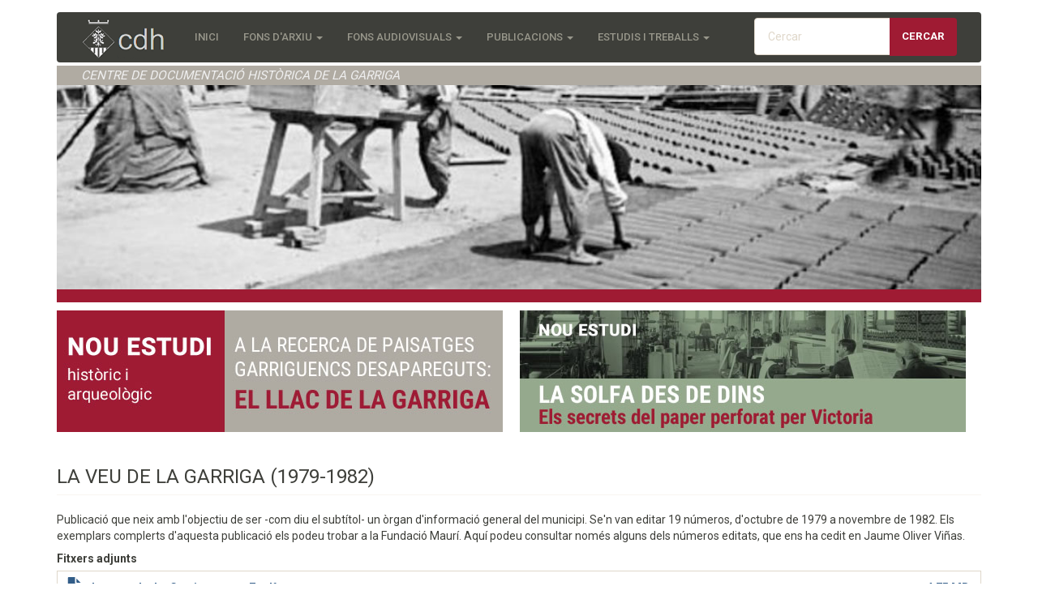

--- FILE ---
content_type: text/html; charset=UTF-8
request_url: https://cdh.lagarriga.cat/index.php/contingut/la-veu-de-la-garriga-1979-1982
body_size: 19689
content:
<!DOCTYPE html>
<html  lang="ca" dir="ltr">
  <head>
    <meta charset="utf-8" />
<meta name="Generator" content="Drupal 10 (https://www.drupal.org)" />
<meta name="MobileOptimized" content="width" />
<meta name="HandheldFriendly" content="true" />
<meta name="viewport" content="width=device-width, initial-scale=1.0" />
<link rel="icon" href="/themes/custom/mwcdh/favicon.ico" type="image/vnd.microsoft.icon" />
<link rel="canonical" href="https://cdh.lagarriga.cat/index.php/contingut/la-veu-de-la-garriga-1979-1982" />
<link rel="shortlink" href="https://cdh.lagarriga.cat/index.php/node/3531" />

    <title>LA VEU DE LA GARRIGA (1979-1982) | CDH</title>
    <link rel="stylesheet" media="all" href="/sites/default/files/css/css_5RVDdsDRORDFfUcoEzA3ypIY5z9YC9a7rl2w7Q1qpxo.css?delta=0&amp;language=ca&amp;theme=mwcdh&amp;include=eJx1j-0KwjAMRV-oruBb-BSjH7HLyJraZKt9e9EhiLo_gXvu4UKki8JivRMwSwtxsonYOzqJdsKcjGdW0eqKLVx4g_pBlJkUiwlcwca6FkdDREecBje7u9kQmtjXHRaOK8GORiGMIBO3MfRAYGfhfD7qbivUvocD5S_9dt9D0_OJS1bI-qM0jAl0xHzlB0pWcFE" />
<link rel="stylesheet" media="all" href="https://cdn.jsdelivr.net/npm/bootswatch@3.3.7/sandstone/bootstrap.min.css" integrity="sha256-ZQXv0eafHNkkygY9dYSfC7D5N3RwL2fRXwSlTI3wcJE=" crossorigin="anonymous" />
<link rel="stylesheet" media="all" href="https://cdn.jsdelivr.net/npm/@unicorn-fail/drupal-bootstrap-styles@0.0.2/dist/3.1.1/8.x-3.x/drupal-bootstrap-sandstone.min.css" integrity="sha512-p07sxQ9Km6opDsqWKNuuhd/827gd8//sPJCm35FV3AuDmwBgxptmIt9hOpPFZSkqTcscsBO7XTyHp0KFQDcFmA==" crossorigin="anonymous" />
<link rel="stylesheet" media="all" href="/sites/default/files/css/css_OW-V4rV1SeO02i_i430UELumnJdnBZyAla-ucKXMKUw.css?delta=3&amp;language=ca&amp;theme=mwcdh&amp;include=eJx1j-0KwjAMRV-oruBb-BSjH7HLyJraZKt9e9EhiLo_gXvu4UKki8JivRMwSwtxsonYOzqJdsKcjGdW0eqKLVx4g_pBlJkUiwlcwca6FkdDREecBje7u9kQmtjXHRaOK8GORiGMIBO3MfRAYGfhfD7qbivUvocD5S_9dt9D0_OJS1bI-qM0jAl0xHzlB0pWcFE" />

    
  </head>
  <body class="path-node page-node-type-hemeroteca has-glyphicons">
    <a href="#main-content" class="visually-hidden focusable skip-link">
      Vés al contingut
    </a>
    
      <div class="dialog-off-canvas-main-canvas" data-off-canvas-main-canvas>
              <header class="navbar navbar-default container" id="navbar" role="banner">
            <div class="navbar-header">
        
                          <button type="button" class="navbar-toggle collapsed" data-toggle="collapse" data-target="#navbar-collapse" aria-expanded="false">
            <span class="sr-only">Toggle navigation</span>
            <span class="icon-bar"></span>
            <span class="icon-bar"></span>
            <span class="icon-bar"></span>
          </button>
              </div>

                    <div id="navbar-collapse" class="navbar-collapse collapse">
            <div class="region region-navigation-collapsible">
          <a class="logo navbar-btn pull-left" href="/index.php/" title="Inici" rel="home">
      <img src="/themes/custom/mwcdh/logo-cdh.png" alt="Inici" />
    </a>
        <a class="name navbar-brand" href="/index.php/" title="Inici" rel="home">CDH</a>
        <p class="navbar-text">Centre de documentació històrica de La Garriga</p>
  <nav role="navigation" aria-labelledby="block-mwcdh-main-menu-menu" id="block-mwcdh-main-menu">
            <h2 class="sr-only" id="block-mwcdh-main-menu-menu">Navegació principal</h2>

      
      <ul class="menu menu--main nav navbar-nav">
                      <li class="first">
                                        <a href="/index.php/" data-drupal-link-system-path="&lt;front&gt;">Inici</a>
              </li>
                      <li class="expanded dropdown">
                                                                    <a href="" class="dropdown-toggle" data-toggle="dropdown">Fons d&#039;Arxiu <span class="caret"></span></a>
                        <ul class="dropdown-menu">
                      <li class="first">
                                        <a href="/index.php/lst_fons" data-drupal-link-system-path="lst_fons">Fons</a>
              </li>
                      <li>
                                        <a href="/index.php/lst_pergamins" data-drupal-link-system-path="lst_pergamins">Pergamins</a>
              </li>
                      <li class="last">
                                        <a href="/index.php/lst_bases" data-drupal-link-system-path="lst_bases">Bases</a>
              </li>
        </ul>
  
              </li>
                      <li class="expanded dropdown">
                                                                    <a href="" class="dropdown-toggle" data-toggle="dropdown">Fons audiovisuals <span class="caret"></span></a>
                        <ul class="dropdown-menu">
                      <li class="first">
                                        <a href="/index.php/lst_entrevistes" data-drupal-link-system-path="lst_entrevistes">Entrevistes</a>
              </li>
                      <li>
                                        <a href="/index.php/lst_contingut_multimedia" data-drupal-link-system-path="lst_contingut_multimedia">Altre contingut multimèdia</a>
              </li>
                      <li class="last">
                                        <a href="/index.php/lst_galeria_imatges" data-drupal-link-system-path="lst_galeria_imatges">Galeries d&#039;imatges</a>
              </li>
        </ul>
  
              </li>
                      <li class="expanded dropdown">
                                                                    <a href="" class="dropdown-toggle" data-toggle="dropdown">Publicacions <span class="caret"></span></a>
                        <ul class="dropdown-menu">
                      <li class="first">
                                        <a href="/index.php/lst_hemeroteca" data-drupal-link-system-path="lst_hemeroteca">Hemeroteca</a>
              </li>
                      <li class="last">
                                        <a href="/index.php/node/4197" data-drupal-link-system-path="node/4197">Bibliografia</a>
              </li>
        </ul>
  
              </li>
                      <li class="expanded dropdown last">
                                                                    <a href="" class="dropdown-toggle" data-toggle="dropdown">Estudis i treballs <span class="caret"></span></a>
                        <ul class="dropdown-menu">
                      <li class="first">
                                        <a href="/index.php/lst_treballs_recerca" data-drupal-link-system-path="lst_treballs_recerca">Treballs de Recerca</a>
              </li>
                      <li>
                                        <a href="/index.php/lst_estudis_treballs" data-drupal-link-system-path="lst_estudis_treballs">Estudis itreballs</a>
              </li>
                      <li class="last">
                                        <a href="/index.php/lst_materials_didactics" data-drupal-link-system-path="lst_materials_didactics">Materials didactics</a>
              </li>
        </ul>
  
              </li>
        </ul>
  

  </nav>
<div class="search-block-form block block-search block-search-form-block" data-drupal-selector="search-block-form" id="block-mwcdh-search" role="search">
  
    
      <form action="/index.php/search/node" method="get" id="search-block-form" accept-charset="UTF-8">
  <div class="form-item js-form-item form-type-search js-form-type-search form-item-keys js-form-item-keys form-no-label form-group">
      <label for="edit-keys" class="control-label sr-only">Cercar</label>
  
  
  <div class="input-group"><input title="Introduïu els termes que voleu cercar." data-drupal-selector="edit-keys" class="form-search form-control" placeholder="Cercar" type="search" id="edit-keys" name="keys" value="" size="15" maxlength="128" data-toggle="tooltip" /><span class="input-group-btn"><button type="submit" value="Cercar" class="button js-form-submit form-submit btn-primary btn icon-only"><span class="sr-only">Cercar</span><span class="icon glyphicon glyphicon-search" aria-hidden="true"></span></button></span></div>

  
  
  </div>
<div class="form-actions form-group js-form-wrapper form-wrapper" data-drupal-selector="edit-actions" id="edit-actions"></div>

</form>

  </div>

  </div>

        </div>
                </header>
  
  <div role="main" class="main-container container js-quickedit-main-content">
    <div class="row">

                              <div class="col-sm-12" role="heading">
              <div class="region region-header">
    <section class="views-element-container block block-views block-views-blockslider-block-1 clearfix" id="block-views-block-slider-block-1">
  
      <h2 class="block-title">Centre de documentació històrica de La Garriga</h2>
    

      <div class="form-group"><div class="view view-slider view-id-slider view-display-id-block_1 js-view-dom-id-fe4e7caaa760f655f71cca4b43bcafb96d6520f5f365d309e268c0c7b3137d30">
  
    
      
      <div class="view-content">
        <div class="skin-default">
    
    <div id="views_slideshow_cycle_main_slider-block_1" class="views_slideshow_cycle_main views_slideshow_main">
    <div id="views_slideshow_cycle_teaser_section_slider-block_1"  class="views_slideshow_cycle_teaser_section">
     <div id="views_slideshow_cycle_div_slider-block_1_0"  class="views_slideshow_cycle_slide views_slideshow_slide views-row-1 views-row-odd">
      <div  class="views-row views-row-0 views-row-odd views-row-first">
  <div class="views-field views-field-field-image"><div class="field-content">  <img loading="lazy" src="/sites/default/files/styles/slide_1143x253_/public/2016-05/garriga-3.jpg?itok=0tEHjofV" width="1143" height="253" alt="Slide 3" class="img-responsive" />


</div></div>
</div>

  </div>

     <div id="views_slideshow_cycle_div_slider-block_1_1"  class="views_slideshow_cycle_slide views_slideshow_slide views-row-2 views_slideshow_cycle_hidden views-row-even">
      <div  class="views-row views-row-1 views-row-even">
  <div class="views-field views-field-field-image"><div class="field-content">  <img loading="lazy" src="/sites/default/files/styles/slide_1143x253_/public/2016-05/garriga-2.jpg?itok=Fd45bRU2" width="1143" height="253" alt="Slide 2" class="img-responsive" />


</div></div>
</div>

  </div>

     <div id="views_slideshow_cycle_div_slider-block_1_2"  class="views_slideshow_cycle_slide views_slideshow_slide views-row-3 views_slideshow_cycle_hidden views-row-odd">
      <div  class="views-row views-row-2 views-row-odd views-row-last">
  <div class="views-field views-field-field-image"><div class="field-content">  <img loading="lazy" src="/sites/default/files/styles/slide_1143x253_/public/2016-05/garriga-1.jpg?itok=6r9gcq5I" width="1143" height="253" alt="Slide 1" class="img-responsive" />


</div></div>
</div>

  </div>

  </div>

</div>


        </div>

    </div>
  
          </div>
</div>

  </section>

<section id="block-estudillac" class="block block-block-content block-block-content10ddcba7-ffba-4f1c-8b93-d85ad6a0866d clearfix">
  
    

      
            <div class="field field--name-body field--type-text-with-summary field--label-hidden field--item"><p style="margin-top:10px"><a data-entity-type data-entity-uuid href="/contingut/introduccio-la-recerca-dels-paisatges-garriguencs-desapareguts-el-llac-de-la-garriga"><img alt="baner-garriga-llac.jpg" data-entity-type data-entity-uuid height="150" src="/sites/default/files/inline-images/banners/baner-garriga-llac.jpg" width="550" loading="lazy"></a> &nbsp;&nbsp;&nbsp;&nbsp;&nbsp; <a data-entity-type data-entity-uuid href="/contingut/la-solfa-des-de-dins-els-secrets-del-paper-perforat-victoria"><img alt="baner-garriga-la-solfa.jpg" data-entity-type data-entity-uuid height="150" src="/sites/default/files/inline-images/banners/baner-garriga-la-solfa.jpg" width="550" loading="lazy"></a></p>
<p style="margin-top:10px">&nbsp;</p>
</div>
      
  </section>


  </div>

          </div>
              
            
                  <section class="col-sm-12">

                                      <div class="highlighted">  <div class="region region-highlighted">
    <div data-drupal-messages-fallback class="hidden"></div>

  </div>
</div>
                  
                
                          <a id="main-content"></a>
            <div class="region region-content">
        <h1 class="page-header">
<span>LA VEU DE LA GARRIGA (1979-1982)</span>
</h1>

  
<article data-history-node-id="3531" class="hemeroteca full clearfix">

  
    

  
  <div class="content">
    
            <div class="field field--name-body field--type-text-with-summary field--label-hidden field--item"><p>Publicació que neix amb l'objectiu de ser -com diu el subtítol- un òrgan d'informació general del municipi. Se'n van editar 19 números, d'octubre de 1979 a novembre de 1982. Els exemplars complerts d'aquesta publicació els podeu trobar a la Fundació Maurí. Aquí podeu consultar només alguns dels números editats, que ens ha cedit en Jaume Oliver Viñas.</p>
</div>
      
  <div class="field field--name-field-adjunts field--type-file field--label-above">
    <div class="field--label">Fitxers adjunts</div>
          <div class="field--items">
              <div class="field--item"><span class="file file--mime-application-pdf file--application-pdf icon-before"><span class="file-icon"><span class="icon glyphicon glyphicon-file text-primary" aria-hidden="true"></span></span><span class="file-link"><a href="https://cdh.lagarriga.cat/sites/default/files/hemeroteca/migrat/La_veu_de_la_Garriga_num._7.pdf" type="application/pdf; length=4978962" title="Open file in new window" target="_blank" data-toggle="tooltip" data-placement="bottom">La_veu_de_la_Garriga_num._7.pdf</a></span><span class="file-size">4.75 MB</span></span></div>
          <div class="field--item"><span class="file file--mime-application-pdf file--application-pdf icon-before"><span class="file-icon"><span class="icon glyphicon glyphicon-file text-primary" aria-hidden="true"></span></span><span class="file-link"><a href="https://cdh.lagarriga.cat/sites/default/files/hemeroteca/migrat/La_veu_de_la_Garriga_num._8.pdf" type="application/pdf; length=6985156" title="Open file in new window" target="_blank" data-toggle="tooltip" data-placement="bottom">La_veu_de_la_Garriga_num._8.pdf</a></span><span class="file-size">6.66 MB</span></span></div>
          <div class="field--item"><span class="file file--mime-application-pdf file--application-pdf icon-before"><span class="file-icon"><span class="icon glyphicon glyphicon-file text-primary" aria-hidden="true"></span></span><span class="file-link"><a href="https://cdh.lagarriga.cat/sites/default/files/hemeroteca/2016-06/La%20veu%20de%20la%20Garriga%20n%C3%BAm.%206.pdf" type="application/pdf; length=17874426" title="Open file in new window" target="_blank" data-toggle="tooltip" data-placement="bottom">La veu de la Garriga núm. 6.pdf</a></span><span class="file-size">17.05 MB</span></span></div>
              </div>
      </div>

  </div>

</article>

  

  </div>

              </section>

                </div>
  </div>

      <footer class="footer container" role="contentinfo">
        <div class="region region-footer">
    <nav role="navigation" aria-labelledby="block-mwcdh-footer-menu" id="block-mwcdh-footer">
            
  <h2 class="visually-hidden" id="block-mwcdh-footer-menu">Menú del peu de pàgina</h2>
  

        
      <ul class="menu menu--footer nav">
                      <li class="first">
                                        <a href="http://www.lagarriga.cat">Ajuntament</a>
              </li>
                      <li>
                                        <a href="">Crèdits</a>
              </li>
                      <li>
                                        <a href="/index.php/avis-legal" data-drupal-link-system-path="node/4202">Avis legal</a>
              </li>
                      <li class="last">
                                        <a href="/index.php/contact" data-drupal-link-system-path="contact">Contactar</a>
              </li>
        </ul>
  

  </nav>

  </div>

    </footer>
  
  </div>

    
    <script type="application/json" data-drupal-selector="drupal-settings-json">{"path":{"baseUrl":"\/index.php\/","pathPrefix":"","currentPath":"node\/3531","currentPathIsAdmin":false,"isFront":false,"currentLanguage":"ca"},"pluralDelimiter":"\u0003","suppressDeprecationErrors":true,"ajaxPageState":{"libraries":"eJx1jV0OwiAQhC-EJfEWnoLws1KahUV2W-T2xkZ9UPsyyXwzmXFEwtJs1ZUqbdCU-xAhQklVeWqgQ1urxSkkixQnu9i7yt2HWUckZ_HEMjCVqHiwQNbOMqgtQWe965QprPhChjEF4Jm6Xm4rtGHm5_WlCBT5qfQUIohJ5UrfmfHDI7xHdnNUYSrng-wvfQBwPHBR","theme":"mwcdh","theme_token":null},"ajaxTrustedUrl":{"\/index.php\/search\/node":true},"bootstrap":{"forms_has_error_value_toggle":1,"modal_animation":1,"modal_backdrop":"true","modal_focus_input":1,"modal_keyboard":1,"modal_select_text":1,"modal_show":1,"modal_size":"","popover_enabled":1,"popover_animation":1,"popover_auto_close":1,"popover_container":"body","popover_content":"","popover_delay":"0","popover_html":0,"popover_placement":"right","popover_selector":"","popover_title":"","popover_trigger":"click","tooltip_enabled":1,"tooltip_animation":1,"tooltip_container":"body","tooltip_delay":"0","tooltip_html":0,"tooltip_placement":"auto left","tooltip_selector":"","tooltip_trigger":"hover"},"viewsSlideshowCycle":{"#views_slideshow_cycle_main_slider-block_1":{"num_divs":3,"id_prefix":"#views_slideshow_cycle_main_","div_prefix":"#views_slideshow_cycle_div_","vss_id":"slider-block_1","effect":"fade","transition_advanced":0,"timeout":5000,"speed":700,"delay":0,"sync":1,"random":0,"pause":1,"pause_on_click":0,"action_advanced":0,"start_paused":0,"remember_slide":0,"remember_slide_days":1,"pause_in_middle":0,"pause_when_hidden":0,"pause_when_hidden_type":"full","amount_allowed_visible":"","nowrap":0,"fixed_height":1,"items_per_slide":1,"items_per_slide_first":false,"items_per_slide_first_number":1,"wait_for_image_load":1,"wait_for_image_load_timeout":3000,"cleartype":0,"cleartypenobg":0,"advanced_options":"{}","advanced_options_choices":0,"advanced_options_entry":""}},"viewsSlideshow":{"slider-block_1":{"methods":{"goToSlide":["viewsSlideshowPager","viewsSlideshowSlideCounter","viewsSlideshowCycle"],"nextSlide":["viewsSlideshowPager","viewsSlideshowSlideCounter","viewsSlideshowCycle"],"pause":["viewsSlideshowControls","viewsSlideshowCycle"],"play":["viewsSlideshowControls","viewsSlideshowCycle"],"previousSlide":["viewsSlideshowPager","viewsSlideshowSlideCounter","viewsSlideshowCycle"],"transitionBegin":["viewsSlideshowPager","viewsSlideshowSlideCounter"],"transitionEnd":[]},"paused":0}},"user":{"uid":0,"permissionsHash":"87cebbb4dcc1cecf11416103aa1b1c73018dc59f722c9917b0de26ae3a5e66e3"}}</script>
<script src="/sites/default/files/js/js_2-Q4bobiQWePk7tJ4LNy06tWQRpYHRHsjPiT0pIOikY.js?scope=footer&amp;delta=0&amp;language=ca&amp;theme=mwcdh&amp;include=eJx1j-0KwjAMRV-oruBb-BSjH7HLyJraZKt9e9EhiLo_gXvu4UKki8JivRMwSwtxsonYOzqJdsKcjGdW0eqKLVx4g_pBlJkUiwlcwca6FkdDREecBje7u9kQmtjXHRaOK8GORiGMIBO3MfRAYGfhfD7qbivUvocD5S_9dt9D0_OJS1bI-qM0jAl0xHzlB0pWcFE"></script>
<script src="https://cdn.jsdelivr.net/npm/bootstrap@3.3.7/dist/js/bootstrap.min.js" integrity="sha256-U5ZEeKfGNOja007MMD3YBI0A3OSZOQbeG6z2f2Y0hu8=" crossorigin="anonymous"></script>
<script src="/sites/default/files/js/js_SgCZzfNLUjgWUvwfgu_tntI9wtF-m8uaFupa65qwXiw.js?scope=footer&amp;delta=2&amp;language=ca&amp;theme=mwcdh&amp;include=eJx1j-0KwjAMRV-oruBb-BSjH7HLyJraZKt9e9EhiLo_gXvu4UKki8JivRMwSwtxsonYOzqJdsKcjGdW0eqKLVx4g_pBlJkUiwlcwca6FkdDREecBje7u9kQmtjXHRaOK8GORiGMIBO3MfRAYGfhfD7qbivUvocD5S_9dt9D0_OJS1bI-qM0jAl0xHzlB0pWcFE"></script>

  </body>
</html>


--- FILE ---
content_type: text/css
request_url: https://cdh.lagarriga.cat/sites/default/files/css/css_OW-V4rV1SeO02i_i430UELumnJdnBZyAla-ucKXMKUw.css?delta=3&language=ca&theme=mwcdh&include=eJx1j-0KwjAMRV-oruBb-BSjH7HLyJraZKt9e9EhiLo_gXvu4UKki8JivRMwSwtxsonYOzqJdsKcjGdW0eqKLVx4g_pBlJkUiwlcwca6FkdDREecBje7u9kQmtjXHRaOK8GORiGMIBO3MfRAYGfhfD7qbivUvocD5S_9dt9D0_OJS1bI-qM0jAl0xHzlB0pWcFE
body_size: 1133
content:
/* @license GNU-GPL-2.0-or-later https://www.drupal.org/licensing/faq */
.region.region-content,.region.region-highlighted{margin-top:12px;}h1{font-size:24px;}h2{font-size:22px;color:#9F1B33;}a{color:#9F1B33;text-decoration:none;}a:hover,a:focus{color:#B2334A;}[data-drupal-selector="edit-preview"]{margin-left:15px;}.content .field.field--label-above{padding-top:8px;padding-bottom:8px;}.file{font-size:100%;}article .content table{margin:12px;}.search-block-form{max-width:250px;padding-top:7px;padding-bottom:7px;float:right;}.search-block-form .form-group{margin-bottom:0px;}.search-block-form button .sr-only{position:inherit;width:inherit;height:inherit;margin-top:-1px;clip:inherit;font-weight:bold;font-size:1.2em;}.search-block-form .btn-primary{color:#ffffff;background-color:#9F1B33;border-color:transparent;}.search-block-form .glyphicon-search:before{content:"";}#block-views-block-slider-block-1 h2.block-title{color:#EEEEEE;background-color:#B0ABA2;margin-top:4px;margin-bottom:0px;font-size:1.1em;font-weight:normal;font-style:italic;padding:4px 0 4px 30px;text-transform:uppercase;}#block-views-block-slider-block-1{border-bottom:16px solid #9F1B33;}.view-header{padding-bottom:10px;}.view-filters{border:1px solid #ddd;padding:10px;}.view-filters label{display:block;}.view-filters .form-inline .form-group{margin-bottom:10px;margin-right:10px;}.view-filters .btn-info{margin-top:17px;}.navbar-header{width:100%;}.navbar-brand,p.navbar-text{display:none;}.navbar-btn{margin-top:7px;margin-bottom:0px;}.navbar{margin-bottom:0px;}.region-navigation-collapsible nav#block-mwcdh-main-menu{display:inline-block;}.region-navigation-collapsible nav li:hover{background-color:#9F1B33;}.navbar.container-fluid{margin-top:0px;}.navbar{border-width:0px;min-height:40px;}.navbar .nav > li > a{font-size:13px;}.navbar-default .navbar-collapse,.navbar-default .navbar-form{margin-bottom:-5px;}.region.region-footer{background-color:#3e3f3a;border-radius:4px;}.footer{margin-top:5px;border-top-width:0px;}.region.region-footer .nav > li > a{color:#98978b;}.region.region-footer .nav > li{float:left;}.region.region-footer .nav li:hover,.region.region-footer .nav a:hover{background-color:#9F1B33;}.view-id-content.view-display-id-page_1 .checkbox input[type="checkbox"],.view-id-content.view-display-id-page_1 .checkbox-inline input[type="checkbox"]{margin-left:0px;margin-top:-8px;}body.page-node-type-pagina-amb-imatges{font-size:16px;line-height:1.5em;}.field--name-field-visor-intro .field--item{font-size:0.95em;color:#666666;}@media screen and (min-width:1200px){.page-node-type-pagina-amb-imatges .main-container section.col-sm-12{padding-top:25px;padding-left:50px;padding-right:50px;}}.page-node-type-pagina-amb-imatges h4{font-size:18px;margin-top:15px;color:#84786B;font-weight:bold;}.page-node-type-pagina-amb-imatges .field--name-field-image{display:none;}.user-logged-in.page-node-type-pagina-amb-imatges .field--name-field-image{display:block;}.page-node-type-pagina-amb-imatges .field--name-field-image .field--item{padding:10px;}.llac-index{clear:both;text-align:center;}.llac-index ul{list-style-type:none;clear:both;font-size:1.2em;display:inline-table;margin-left:0;padding-left:0;}.llac-index li{float:left;padding:10px 15px;}.llac-index li.is-active{text-decoration:underline;font-weight:bold;}.block-llac-capcalera-block{border:1px solid #333333;border-radius:5px;margin:15px 0px;padding:5px;}.block-llac-capcalera-block h2.block-title{font-size:24px;text-transform:uppercase;color:#3e3f3a;text-align:center;}
